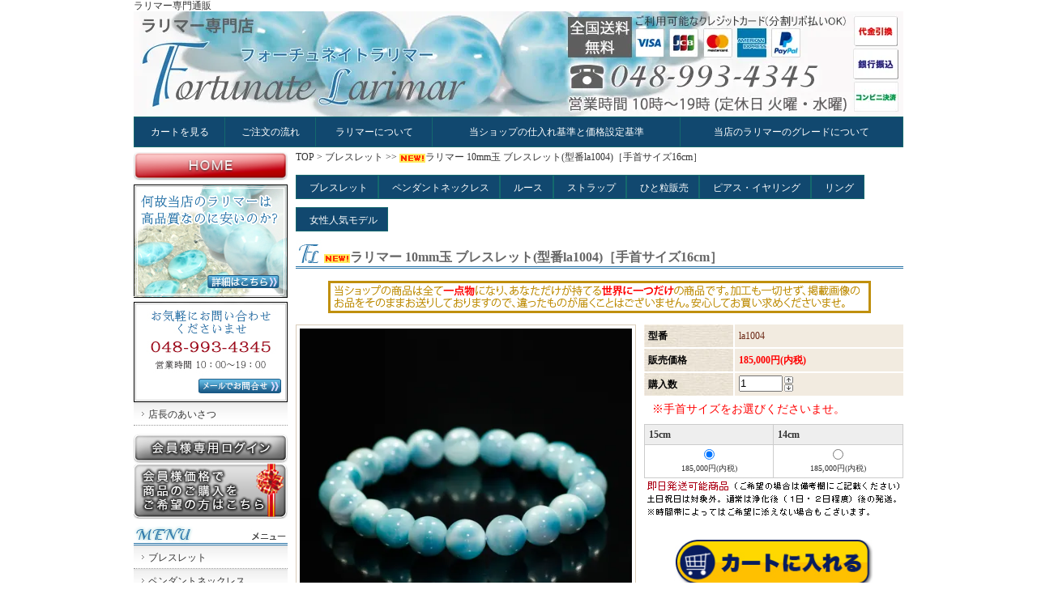

--- FILE ---
content_type: text/html; charset=EUC-JP
request_url: http://www.fortunate-larimar.jp/?pid=122417136
body_size: 8714
content:
<!DOCTYPE html PUBLIC "-//W3C//DTD XHTML 1.0 Transitional//EN" "http://www.w3.org/TR/xhtml1/DTD/xhtml1-transitional.dtd">
<html xmlns:og="http://ogp.me/ns#" xmlns:fb="http://www.facebook.com/2008/fbml" xmlns:mixi="http://mixi-platform.com/ns#" xmlns="http://www.w3.org/1999/xhtml" xml:lang="ja" lang="ja" dir="ltr">
<head>
<meta http-equiv="content-type" content="text/html; charset=euc-jp" />
<meta http-equiv="X-UA-Compatible" content="IE=edge,chrome=1" />
<title>ラリマー 10mm玉 ブレスレット(型番la1004)［手首サイズ16cm］ - ラリマー専門通販【フォーチュネイトラリマー】</title>
<meta name="Keywords" content="ラリマー 10mm玉 ブレスレット(型番la1004)［手首サイズ16cm］,ラリマー,通販,ブレスレット,ペンダント,ルース,イルカ石" />
<meta name="Description" content="高品質ラリマーの通販専門店フォーチュネイトラリマー。ブレスレットやペンダントの他、入手困難な高品質ルースを多数掲載しています。" />
<meta name="Author" content="" />
<meta name="Copyright" content="GMOペパボ" />
<meta http-equiv="content-style-type" content="text/css" />
<meta http-equiv="content-script-type" content="text/javascript" />
<link rel="stylesheet" href="https://img08.shop-pro.jp/PA01206/405/css/1/index.css?cmsp_timestamp=20230112213625" type="text/css" />
<link rel="stylesheet" href="https://img08.shop-pro.jp/PA01206/405/css/1/product.css?cmsp_timestamp=20230112213625" type="text/css" />

<link rel="alternate" type="application/rss+xml" title="rss" href="http://www.fortunate-larimar.jp/?mode=rss" />
<script type="text/javascript" src="//ajax.googleapis.com/ajax/libs/jquery/1.7.2/jquery.min.js" ></script>
<meta property="og:title" content="ラリマー 10mm玉 ブレスレット(型番la1004)［手首サイズ16cm］ - ラリマー専門通販【フォーチュネイトラリマー】" />
<meta property="og:description" content="高品質ラリマーの通販専門店フォーチュネイトラリマー。ブレスレットやペンダントの他、入手困難な高品質ルースを多数掲載しています。" />
<meta property="og:url" content="http://www.fortunate-larimar.jp?pid=122417136" />
<meta property="og:site_name" content="ラリマー専門通販【フォーチュネイトラリマー】" />
<meta property="og:image" content="https://img08.shop-pro.jp/PA01206/405/product/122417136.jpg?cmsp_timestamp=20170914175728"/>
<meta property="og:type" content="product" />
<meta property="product:price:amount" content="185000" />
<meta property="product:price:currency" content="JPY" />
<meta property="product:product_link" content="http://www.fortunate-larimar.jp?pid=122417136" />
<script type="text/javascript">

  var _gaq = _gaq || [];
  _gaq.push(['_setAccount', 'UA-47724880-3']);
  _gaq.push(['_trackPageview']);

  (function() {
    var ga = document.createElement('script'); ga.type = 'text/javascript'; ga.async = true;
    ga.src = ('https:' == document.location.protocol ? 'https://ssl' : 'http://www') + '.google-analytics.com/ga.js';
    var s = document.getElementsByTagName('script')[0]; s.parentNode.insertBefore(ga, s);
  })();

</script>
<script>
  var Colorme = {"page":"product","shop":{"account_id":"PA01206405","title":"\u30e9\u30ea\u30de\u30fc\u5c02\u9580\u901a\u8ca9\u3010\u30d5\u30a9\u30fc\u30c1\u30e5\u30cd\u30a4\u30c8\u30e9\u30ea\u30de\u30fc\u3011"},"basket":{"total_price":0,"items":[]},"customer":{"id":null},"inventory_control":"product","product":{"shop_uid":"PA01206405","id":122417136,"name":"\u30e9\u30ea\u30de\u30fc 10mm\u7389 \u30d6\u30ec\u30b9\u30ec\u30c3\u30c8(\u578b\u756ala1004)\uff3b\u624b\u9996\u30b5\u30a4\u30ba16cm\uff3d","model_number":"la1004","stock_num":1,"sales_price":185000,"sales_price_including_tax":185000,"variants":[{"id":1,"option1_value":"15cm","option2_value":"","title":"15cm","model_number":"","stock_num":null,"option_price":185000,"option_price_including_tax":185000,"option_members_price":175750,"option_members_price_including_tax":175750},{"id":2,"option1_value":"14cm","option2_value":"","title":"14cm","model_number":"","stock_num":null,"option_price":185000,"option_price_including_tax":185000,"option_members_price":175750,"option_members_price_including_tax":175750}],"category":{"id_big":1474920,"id_small":0},"groups":[{"id":1734418},{"id":678310},{"id":1686271}],"members_price":175750,"members_price_including_tax":175750}};

  (function() {
    function insertScriptTags() {
      var scriptTagDetails = [];
      var entry = document.getElementsByTagName('script')[0];

      scriptTagDetails.forEach(function(tagDetail) {
        var script = document.createElement('script');

        script.type = 'text/javascript';
        script.src = tagDetail.src;
        script.async = true;

        if( tagDetail.integrity ) {
          script.integrity = tagDetail.integrity;
          script.setAttribute('crossorigin', 'anonymous');
        }

        entry.parentNode.insertBefore(script, entry);
      })
    }

    window.addEventListener('load', insertScriptTags, false);
  })();
</script>
<script async src="https://zen.one/analytics.js"></script>
</head>
<body>
<meta name="colorme-acc-payload" content="?st=1&pt=10029&ut=122417136&at=PA01206405&v=20260129090525&re=&cn=7e782907b68e68111c6402b8bb25b21b" width="1" height="1" alt="" /><script>!function(){"use strict";Array.prototype.slice.call(document.getElementsByTagName("script")).filter((function(t){return t.src&&t.src.match(new RegExp("dist/acc-track.js$"))})).forEach((function(t){return document.body.removeChild(t)})),function t(c){var r=arguments.length>1&&void 0!==arguments[1]?arguments[1]:0;if(!(r>=c.length)){var e=document.createElement("script");e.onerror=function(){return t(c,r+1)},e.src="https://"+c[r]+"/dist/acc-track.js?rev=3",document.body.appendChild(e)}}(["acclog001.shop-pro.jp","acclog002.shop-pro.jp"])}();</script><div id="tb_top">
<h1>ラリマー専門通販</h1>
<div id="header"><a href="./"><img src="https://img08.shop-pro.jp/PA01206/405/PA01206405.jpg?cmsp_timestamp=20230112213310" alt="ラリマー専門通販【フォーチュネイトラリマー】" /></a></div>

<table width="950" border="0" cellspacing="0" cellpadding="0" class="header_gb"><tr>
<td><a href="?mode=cart_inn">カートを見る</a></td>
<td><a href="?mode=f10">ご注文の流れ</a></td>
<td><a href="?mode=f3">ラリマーについて</a></td>
<td><a href="?mode=f14#01">当ショップの仕入れ基準と価格設定基準</a></td>
<td><a href="?mode=f12">当店のラリマーのグレードについて</a></td>
</tr></table>


<table cellpadding="0" cellspacing="0" border="0"> 


<tr><td class="left">
<a href="./"><img src="http://file001.shop-pro.jp/PA01206/405/home.jpg" alt="HOME" width="190" class="img_top" /></a><br />



<!--
<a href="/?mode=grp&gid=743706"><img src="http://file001.shop-pro.jp/PA01206/405/all3_2s.jpg" alt="" class="img_top" ></a>
<a href="/?mode=f18"><img src="http://file001.shop-pro.jp/PA01206/405/vip_s.jpg" alt="" class="img_top" ></a>
-->



<a href="?mode=f14"><img src="http://file001.shop-pro.jp/PA01206/405/naze.jpg" alt="" width="190" class="img_top" /></a>

<a href="https://f-larimar.shop-pro.jp/customer/inquiries/new" id="linkInquire" target="_blank"><img src="http://file001.shop-pro.jp/PA01206/405/tentyou.jpg" alt="店長のあいさつ" width="190" /></a><br />

<ul class="menu_kategori">
<li class="menu_kategori_s"><a href="http://www.fortunate-larimar.jp/?mode=f1">店長のあいさつ</a></li>
</ul>



<a href="http://www.fortunate-larimar.jp/?mode=login&shop_back_url=http%3A%2F%2Fwww.fortunate-larimar.jp%2F"><img src="http://file001.shop-pro.jp/PA01206/405/menu_02.jpg" alt="会員様専用ログイン" width="190" /></a><br />
<!--
<div id="btn_members_login"><a href="http://www.fortunate-larimar.jp/?mode=login&shop_back_url=http%3A%2F%2Fwww.fortunate-larimar.jp%2F"><img src="//img.shop-pro.jp/tmpl_img/26/btn_members_login.gif" alt="会員様専用ログイン" width="158" height="28" /></a></div>
-->


<a href="?mode=f9"><img src="http://file001.shop-pro.jp/PA01206/405/menu_05.jpg" alt="" width="190" class="img_top" /></a><br />





<!--
<a href="?mode=f16"><img src="http://file001.shop-pro.jp/PA01206/405/19_s.jpg" alt="" width="190" class="img_top" /></a>

<a href="?mode=f11"><img src="http://file001.shop-pro.jp/PA01206/405/zyuuyou.jpg" alt="" width="190" class="img_top" /></a><br />

-->

<img src="http://file001.shop-pro.jp/PA01206/405/l_menu_2.jpg" alt="メニュー" width="190" />
<ul class="menu_kategori">
<li class="menu_kategori_s"><a href="./?mode=grp&gid=1686271">ブレスレット</a></li>
<li class="menu_kategori_s"><a href="./?mode=cate&cbid=1474926&csid=0">ペンダントネックレス</a></li>
<li class="menu_kategori_s"><a href="./?mode=cate&csid=0&cbid=1559288">ストラップ</a></li>

<li class="menu_kategori_s"><a href="./?mode=cate&csid=0&cbid=1589069">ピアス・イヤリング</a></li>


<li class="menu_kategori_s"><a href="./?mode=cate&cbid=1559289&csid=0">浄化アイテム</a></li>

</ul>


<img src="http://file001.shop-pro.jp/PA01206/405/l_menu_3.jpg" alt="メニュー" width="190" />
<ul class="menu_kategori">
<li class="menu_kategori_s"><a href="./?mode=grp&gid=678312">～9,999円</a></li>
<li class="menu_kategori_s"><a href="./?mode=grp&gid=678307">10,000円～29,999円</a></li>
<li class="menu_kategori_s"><a href="./?mode=grp&gid=678308">30,000円～49,999円</a></li>
<li class="menu_kategori_s"><a href="./?mode=grp&gid=678309">50,000円～99,999円</a></li>
<li class="menu_kategori_s"><a href="./?mode=grp&gid=678310">100,000円～</a></li>
</ul>



<a href="https://f-larimar.shop-pro.jp/cart/proxy/basket?shop_id=PA01206405&shop_domain=fortunate-larimar.jp"><img src="http://file001.shop-pro.jp/PA01206/405/kago_miru.jpg" alt="ショッピングカートを見る" /></a>




<div class="sidemenu">

</div>



<!-- Search area
<form action="http://www.fortunate-larimar.jp/" method="GET">
<input type="hidden" name="mode" value="srh" />
<input type="image" src="http://file001.shop-pro.jp/PA01206/405/kensaku_s.jpg"  value="submit" alt="全商品検索" class="img_top">
</form>

<form action="http://www.fortunate-larimar.jp/" method="GET">
<img src="http://file001.shop-pro.jp/PA01206/405/kensaku.jpg" alt="商品検索" width="190" />
<table cellpadding="0" cellspacing="0" border="0" class="sidemenu">
<tr><td class="side_kensaku" align="center">
<input type="hidden" name="mode" value="srh" />
<input type="text" name="keyword" style="width:140px;margin-bottom:5px;"><br/ >
<input type="submit" value="商品検索" />
</td></tr>
</table>
</form>
-->

<ul class="menu_kategori">
<li class="menu_kategori_s"><a href="http://www.fortunate-larimar.jp/?mode=f2">お客様の声</a></li>
<li class="menu_kategori_s"><a href="http://www.fortunate-larimar.jp/?mode=f3">ラリマーについて</a></li>
<li class="menu_kategori_s"><a href="http://www.fortunate-larimar.jp/?mode=f6">ラリマーの浄化方法</a></li>
<li class="menu_kategori_s"><a href="http://www.fortunate-larimar.jp/?mode=f4">手首のサイズの測り方</a></li>
<li class="menu_kategori_s"><a href="http://www.fortunate-larimar.jp/?mode=f5">石の大きさの比較</a></li>

<li class="menu_kategori_s"><a href="http://www.fortunate-larimar.jp/?mode=f7">修理・サイズ直しについて</a></li>
<li class="menu_kategori_s"><a href="http://www.fortunate-larimar.jp/?mode=f8">無料ギフトラッピングサービス</a></li>
<li class="menu_kategori_s"><a href="http://www.fortunate-larimar.jp/?mode=sk#payment">支払い方法について</a></li>
<li class="menu_kategori_s"><a href="http://www.fortunate-larimar.jp/?mode=sk#delivery">配送方法･送料について</a></li>
<li class="menu_kategori_s"><a href="http://www.fortunate-larimar.jp/?mode=sk">特定商取引法に基づく表記</a></li>
<li class="menu_kategori_s"><a href="http://www.fortunate-larimar.jp/?mode=privacy">プライバシーポリシー</a></li>
<li class="menu_kategori_s"><a href="/?mode=f19">会社概要</a></li>
</ul>


<br />

<!--   <iframe src="http://fortunate-rutile.jp/calendar/index.cgi" width="145" height="185" frameborder="0" scrolling="no" title="カレンダー">カレンダー</iframe>
<iframe src="http://fortunate-rutile.jp/calendar/index.cgi?cm=1" width="145" height="185" frameborder="0" scrolling="no" title="カレンダー">カレンダー</iframe>

<img src="http://file001.shop-pro.jp/PA01157/252/calendar2.jpg" /><br />
<br /> -->



<img src="http://file001.shop-pro.jp/PA01206/405/toiawase.jpg" alt="お問い合わせについて" width="190" />
<table cellpadding="0" cellspacing="0" border="0" class="sidemenu" bgcolor="#999999" style="border:1px #999999 solid;">
<tr><td bgcolor="#FFFFFF" align="left">
<div style=" padding:10px;">
些細なこと結構です。以下からお気軽にお問い合せくださいませ。<br /></div>
<div align="center">
<a href="https://f-larimar.shop-pro.jp/customer/inquiries/new" id="linkInquire" target="_blank"><img src="http://file001.shop-pro.jp/PA01206/405/otoiawase.jpg" alt="お問い合わせ" width="180" /></a><br />
<br />
<img src="http://file001.shop-pro.jp/PA01206/405/zyuusyo.jpg" alt="" width="180" /></div>
<br />
</td></tr>
</table>


<br />
<img src="http://file001.shop-pro.jp/PA01206/405/ssl.jpg" alt="" /><br />

</td>



<td class="content">

<div class="footstamp">
<div class="bg">

<div class="middle">
<p class="pankuzuline">

<span itemscope itemtype="http://data-vocabulary.org/Breadcrumb">
	<a href="./" itemprop="url">
		<span itemprop="title">TOP</span>
	</a> &gt; 
</span>

<span itemscope itemtype="http://data-vocabulary.org/Breadcrumb">
	<a href="?mode=cate&cbid=1474920&csid=0" itemprop="url">
		<span itemprop="title">ブレスレット</span>
	</a> &gt;&gt;  
</span>



<span itemscope itemtype="http://data-vocabulary.org/Breadcrumb">
		<span itemprop="title"><img class='new_mark_img1' src='https://img.shop-pro.jp/img/new/icons15.gif' style='border:none;display:inline;margin:0px;padding:0px;width:auto;' />ラリマー 10mm玉 ブレスレット(型番la1004)［手首サイズ16cm］</span>
</span>
</p>

<div class="bottom"></div>
</div>
</div>
</div>


<ul class="menu_kategori_top">
<li class="menu_kategori_top_s"><a href="./?mode=cate&cbid=1474920&csid=0">ブレスレット</a></li>
<li class="menu_kategori_top_s"><a href="./?mode=cate&cbid=1474926&csid=0">ペンダントネックレス</a></li>
<li class="menu_kategori_top_s"><a href="./?mode=cate&cbid=1474930&csid=0">ルース</a></li>
<li class="menu_kategori_top_s"><a href="./?mode=cate&cbid=1559288&csid=0">ストラップ</a></li>
<li class="menu_kategori_top_s"><a href="./?mode=cate&cbid=1474928&csid=0">ひと粒販売</a></li>
<li class="menu_kategori_top_s"><a href="./?mode=cate&csid=0&cbid=1589069">ピアス・イヤリング</a></li>
<li class="menu_kategori_top_s"><a href="./?mode=cate&cbid=1559287&csid=0">リング</a></li>
<li class="menu_kategori_top_s"><a href="./?mode=grp&gid=678304">女性人気モデル</a></li>
</ul>
<br clear="all">



<table class="main_title" cellpadding="0" cellspacing="0" border="0">
	<tr><td><img class='new_mark_img1' src='https://img.shop-pro.jp/img/new/icons15.gif' style='border:none;display:inline;margin:0px;padding:0px;width:auto;' />ラリマー 10mm玉 ブレスレット(型番la1004)［手首サイズ16cm］</td></tr>
</table>
<div align="center">
<img src="http://file001.shop-pro.jp/PA01206/405/1ten.gif" alt="" /><br />
</div>
<br />

<form name="product_form" method="post" action="https://f-larimar.shop-pro.jp/cart/proxy/basket/items/add">

<div id="detail">


<table width="750" border="0" cellspacing="0" cellpadding="0">
<tr><td width="430" align="left" valign="top">

<img src="https://img08.shop-pro.jp/PA01206/405/product/122417136.jpg?cmsp_timestamp=20170914175728" name="imgonmouse" class="main_img" alt="" />

<div class="sub"><a target="_blank" href="https://img08.shop-pro.jp/PA01206/405/product/122417136.jpg?cmsp_timestamp=20170914175728"><img onMouseOver="document.imgonmouse.src='https://img08.shop-pro.jp/PA01206/405/product/122417136.jpg?cmsp_timestamp=20170914175728'" src="https://img08.shop-pro.jp/PA01206/405/product/122417136.jpg?cmsp_timestamp=20170914175728" ></a></div><div class="sub"><a target="_blank" href="https://img08.shop-pro.jp/PA01206/405/product/122417136_o1.jpg?cmsp_timestamp=20170914175728"><img onMouseOver="document.imgonmouse.src='https://img08.shop-pro.jp/PA01206/405/product/122417136_o1.jpg?cmsp_timestamp=20170914175728'" src="https://img08.shop-pro.jp/PA01206/405/product/122417136_o1.jpg?cmsp_timestamp=20170914175728" ></a></div><div class="sub"><a target="_blank" href="https://img08.shop-pro.jp/PA01206/405/product/122417136_o2.jpg?cmsp_timestamp=20170914175728"><img onMouseOver="document.imgonmouse.src='https://img08.shop-pro.jp/PA01206/405/product/122417136_o2.jpg?cmsp_timestamp=20170914175728'" src="https://img08.shop-pro.jp/PA01206/405/product/122417136_o2.jpg?cmsp_timestamp=20170914175728" ></a></div><div class="sub"><a target="_blank" href="https://img08.shop-pro.jp/PA01206/405/product/122417136_o3.jpg?cmsp_timestamp=20170914175728"><img onMouseOver="document.imgonmouse.src='https://img08.shop-pro.jp/PA01206/405/product/122417136_o3.jpg?cmsp_timestamp=20170914175728'" src="https://img08.shop-pro.jp/PA01206/405/product/122417136_o3.jpg?cmsp_timestamp=20170914175728" ></a></div><br style="clear:both;" />

<div class="sub"><a target="_blank" href="https://img08.shop-pro.jp/PA01206/405/product/122417136_o4.jpg?cmsp_timestamp=20170914175728"><img onMouseOver="document.imgonmouse.src='https://img08.shop-pro.jp/PA01206/405/product/122417136_o4.jpg?cmsp_timestamp=20170914175728'" src="https://img08.shop-pro.jp/PA01206/405/product/122417136_o4.jpg?cmsp_timestamp=20170914175728" ></a></div><div class="sub"><a target="_blank" href="https://img08.shop-pro.jp/PA01206/405/product/122417136_o5.jpg?cmsp_timestamp=20170914175728"><img onMouseOver="document.imgonmouse.src='https://img08.shop-pro.jp/PA01206/405/product/122417136_o5.jpg?cmsp_timestamp=20170914175728'" src="https://img08.shop-pro.jp/PA01206/405/product/122417136_o5.jpg?cmsp_timestamp=20170914175728" ></a></div><div class="sub"><a target="_blank" href="https://img08.shop-pro.jp/PA01206/405/product/122417136_o6.jpg?cmsp_timestamp=20170914175728"><img onMouseOver="document.imgonmouse.src='https://img08.shop-pro.jp/PA01206/405/product/122417136_o6.jpg?cmsp_timestamp=20170914175728'" src="https://img08.shop-pro.jp/PA01206/405/product/122417136_o6.jpg?cmsp_timestamp=20170914175728" ></a></div><div class="sub2"><a target="_blank" href="https://img08.shop-pro.jp/PA01206/405/product/122417136_o7.jpg?cmsp_timestamp=20170914175728"><img onMouseOver="document.imgonmouse.src='https://img08.shop-pro.jp/PA01206/405/product/122417136_o7.jpg?cmsp_timestamp=20170914175728'" src="https://img08.shop-pro.jp/PA01206/405/product/122417136_o7.jpg?cmsp_timestamp=20170914175728" ></a></div><br style="clear:both;" />


<center>
<img src="http://file001.shop-pro.jp/PA01206/405/souryoumuryou.jpg" alt="全国送料無料" /><br>
</center><br>

<div class="sannichi"><a href="http://www.fortunate-larimar.jp/#40" target="_blank">⇒浄化アイテムプレゼント対象商品</a></div><br>
<div class="sannichi"><a href="http://www.fortunate-larimar.jp/?mode=f8" target="_blank">⇒無料ギフトラッピングサービス</a></div><br>

<center>
<img src="http://file001.shop-pro.jp/PA01206/405/purezento.jpg" width="404" /><br />
<br>
</center>



<div align="center">
<div style="margin:0 auto; padding:10px 0px;color:#f00; font-size:18px; font-weight:bold; text-align:center;">☆お電話でのご注文も承ります。</div>
<img src="http://file001.shop-pro.jp/PA01206/405/tel_s.jpg">

<div id="member_tel" class="member_btns_tel">
<p class="member_regi_tel"><a href="tel:0120-847-772" class="btn"><img src="http://file001.shop-pro.jp/PA01206/405/tel.png" width="30" > 0120-847-772</a></p>
</div>

<img src="http://file001.shop-pro.jp/PA01206/405/shiharai_houhou.jpg">
</div>
<br>
<div align="center">
<a href="#"><img src="http://file001.shop-pro.jp/PA01206/405/ue.jpg" ></a><br>
（ページ上部のカートに入れるボタンをクリックしてください）<br>
<br>

<img src="http://file001.shop-pro.jp/PA01206/405/tyuui.jpg"><br>
</div>
 
</td>
<td width="320" align="left" valign="top"><table border="0" cellpadding="0" cellspacing="0" class="table2" align="center">
    <tr>
    <td class="cell_1"><div class="cell_mar">型番</div></td>
    <td class="cell_2"><div class="cell_mar">la1004</div></td>
  </tr>
    
    <tr>
    <td class="cell_1"><div class="cell_mar">販売価格</div></td>
    <td class="cell_2"><div class="cell_mar">       
      <p class="price_detail">185,000円(内税)</p>
       </div></td>
  </tr>
    
    <tr>
    <td class="cell_1"><div class="cell_mar">購入数</div></td>
    <td class="cell_2"><div class="cell_mar">
      <table border="0" cellpadding="0" cellspacing="0">
        <tr>
          <td><input type="text" name="product_num" style="width:50px;" value="1" /></td>
          <td><div style="width: 15px; margin: 0px;"> <a href="javascript:f_change_num2(document.product_form.product_num,'1',1,1);"><img src="https://img.shop-pro.jp/common/nup.gif" alt="" /></a> <a href="javascript:f_change_num2(document.product_form.product_num,'0',1,1);"><img src="https://img.shop-pro.jp/common/ndown.gif" alt="" /></a> </div></td>
          <td></td>
        <tr>
      </table>
    </div></td>
  </tr>
    
  

</table>


<p class="stock_error" style="font-weight:bold;color:red;padding:10px 0;display:none;"></p>


<div style="margin:6px 0px 0px 10px; color:#ff0000; font-size:14px;">※手首サイズをお選びくださいませ。</div>
<table id="option_tbl"><tr class="stock_head"><th class="cell_1">15cm</th><th class="cell_1">14cm</th></tr><tr><td class="cell_2"><div><input type="radio" name="option" value="65783847,0" checked="checked" id="0-0" /></div><label for=0-0 style="display:block;"><span class="table_price">185,000円(内税)</span><br /></label></td><td class="cell_2"><div><input type="radio" name="option" value="65783847,1" id="0-1" /></div><label for=0-1 style="display:block;"><span class="table_price">185,000円(内税)</span><br /></label></td></tr></table>



<div align="center">
<img src="http://file001.shop-pro.jp/PA01206/405/sokuzitsu.jpg"><br><br>
<p class="disable_cartin"><input type="image" src="http://file001.shop-pro.jp/PA01206/405/kago.jpg" width="246" height="60" style="border:none;" name="submit" alt="カートに入れる"></p>
<br><br>
<div style="margin:0 auto; padding:10px 0px;color:#f00; font-size:18px; font-weight:bold; text-align:center;">☆お電話でのご注文も承ります。</div>


<div id="member_tel" class="member_btns_tel">
<p class="member_regi_tel"><a href="tel:0120-847-772" class="btn"><img src="http://file001.shop-pro.jp/PA01206/405/tel.png" width="30" > 0120-847-772</a></p>
</div>
<img src="http://file001.shop-pro.jp/PA01206/405/shiharai_houhou.jpg"><br>
<br>
<img src="http://file001.shop-pro.jp/PA01206/405/tel_ss.jpg">

</div>
<br>


<div class="expl">【石の種類/サイズ】<br />
ラリマー 10mm×20玉<br />
<br />
【手首サイズ】<br />
～16cmまで<br />
<br />
【原産地】<br />
ドミニカ<br />
<br />
<b>※銀行振込割引対象商品</b><br />
お支払いを銀行振込でされる方には現金値引きとして、さらなる割引価格をご提示させて頂きます。<br />
詳しくはお問い合わせくださいませ。</div>

<!--
<br>
<div align="left" style="margin-left:10px;">
『ラリマーデータ』<br>
英名　Rutilelated Quartz<br>
和名　金紅石入り水晶<br>
主な原産国　ブラジル・オーストラリア<br>
成分　SiO2(含有物はTiO2)<br>
結晶系　六方晶系（三方晶系）<br>
硬度　7<br>
比重　2.6<br>
</div><br>
-->

<div style="text-align: left;padding:10px 10px 5px;">
<div class="txt-optionLink"><a href="javascript:gf_OpenNewWindow('?mode=opt&pid=122417136','option','width=600:height=500');">オプションの値段詳細はこちら</a></div>

<ul class="product-linkList">
<li class="link-nextShopping"><a href="http://www.fortunate-larimar.jp/?mode=cate&cbid=1474920&csid=0">買い物を続ける</a></li>
<li class="link-productInquiry"><a href="https://f-larimar.shop-pro.jp/customer/products/122417136/inquiries/new">この商品について問い合わせる</a></li>
<li><a href="mailto:?subject=%E3%80%90%E3%83%A9%E3%83%AA%E3%83%9E%E3%83%BC%E5%B0%82%E9%96%80%E9%80%9A%E8%B2%A9%E3%80%90%E3%83%95%E3%82%A9%E3%83%BC%E3%83%81%E3%83%A5%E3%83%8D%E3%82%A4%E3%83%88%E3%83%A9%E3%83%AA%E3%83%9E%E3%83%BC%E3%80%91%E3%80%91%E3%81%AE%E3%80%8C%E3%83%A9%E3%83%AA%E3%83%9E%E3%83%BC%2010mm%E7%8E%89%20%E3%83%96%E3%83%AC%E3%82%B9%E3%83%AC%E3%83%83%E3%83%88%28%E5%9E%8B%E7%95%AAla1004%29%EF%BC%BB%E6%89%8B%E9%A6%96%E3%82%B5%E3%82%A4%E3%82%BA16cm%EF%BC%BD%E3%80%8D%E3%81%8C%E3%81%8A%E3%81%99%E3%81%99%E3%82%81%E3%81%A7%E3%81%99%EF%BC%81&body=%0D%0A%0D%0A%E2%96%A0%E5%95%86%E5%93%81%E3%80%8C%E3%83%A9%E3%83%AA%E3%83%9E%E3%83%BC%2010mm%E7%8E%89%20%E3%83%96%E3%83%AC%E3%82%B9%E3%83%AC%E3%83%83%E3%83%88%28%E5%9E%8B%E7%95%AAla1004%29%EF%BC%BB%E6%89%8B%E9%A6%96%E3%82%B5%E3%82%A4%E3%82%BA16cm%EF%BC%BD%E3%80%8D%E3%81%AEURL%0D%0Ahttp%3A%2F%2Fwww.fortunate-larimar.jp%2F%3Fpid%3D122417136%0D%0A%0D%0A%E2%96%A0%E3%82%B7%E3%83%A7%E3%83%83%E3%83%97%E3%81%AEURL%0Ahttp%3A%2F%2Fwww.fortunate-larimar.jp%2F">この商品を友達に教える</a></li>
</ul>
</div>

</td></tr></table>



<input type="hidden" name="user_hash" value="175592554faf350893f49cb7bd5f4a39"><input type="hidden" name="members_hash" value="175592554faf350893f49cb7bd5f4a39"><input type="hidden" name="shop_id" value="PA01206405"><input type="hidden" name="product_id" value="122417136"><input type="hidden" name="members_id" value=""><input type="hidden" name="back_url" value="http://www.fortunate-larimar.jp/?pid=122417136"><input type="hidden" name="reference_token" value="43fc696e97634417858911cd382dd273"><input type="hidden" name="shop_domain" value="fortunate-larimar.jp">
</div>

</form>














<br>
<img src="http://file001.shop-pro.jp/PA01206/405/tyuui_l.jpg" alt="" /><br>





<br>
<br>


<h2 class="main_title2">ラリマー商品一覧</h2>
<div class="txt_margin" align="center" >

<div class="icon"><a href="./?mode=cate&cbid=1474920&csid=0"><img src="http://file001.shop-pro.jp/PA01206/405/top_icon1.jpg" alt="ブレスレット" width="292" class="icon_img2" /></a><!--
--><a href="./?mode=cate&cbid=1474926&csid=0"><img src="http://file001.shop-pro.jp/PA01206/405/top_icon2.jpg" alt="ペンダントネックレス" width="292" /></a>
</div>
<div class="icon"><a href="./?mode=cate&csid=0&cbid=1559288"><img src="http://file001.shop-pro.jp/PA01206/405/top_icon5.jpg" alt="ストラップ" width="191" class="icon_img2" /></a><!--
--><a href="./?mode=cate&csid=0&cbid=1589069"><img src="http://file001.shop-pro.jp/PA01206/405/top_icon8.jpg" alt="ピアス・イヤリング" width="191" class="icon_img2" /></a><!--
--><a href="./?mode=cate&csid=0&cbid=1559287"><img src="http://file001.shop-pro.jp/PA01206/405/top_icon9.jpg" alt="リング" width="191" /></a>
</div>

<div class="icon"><a href="./?mode=cate&cbid=1474928&csid=0"><img src="http://file001.shop-pro.jp/PA01206/405/top_icon7.jpg" alt="ひと粒販売" width="191" class="icon_img2" /></a><!--
--><a href="./?mode=cate&cbid=1474930&csid=0"><img src="http://file001.shop-pro.jp/PA01206/405/top_icon3.jpg" alt="ルース" class="icon_img2" /></a><!--
--><a href="./?mode=cate&cbid=1559289&csid=0"><img src="http://file001.shop-pro.jp/PA01206/405/top_icon4.jpg" alt="浄化アイテム" width="191"/></a>
</div>


<div class="icon"><a href="./?mode=grp&gid=678304" ><img src="http://file001.shop-pro.jp/PA01206/405/top_icon6.jpg" alt="" /></a></div>

</div>
<br />
</td>


</tr></table>




<div align="right" class="page_top"><a href="#">▲ページトップへ</a></div>


<img src="http://file001.shop-pro.jp/PA01206/405/information_new_footr_fl.jpg" alt="" />
<img src="http://file001.shop-pro.jp/PA01206/405/nagare.jpg" alt="" />

<div id="footer">
<div id="menu_2">
<a href="http://www.fortunate-larimar.jp/?mode=sk">特定商取引法に基づく表記</a> ｜
<a href="http://www.fortunate-larimar.jp/?mode=sk#payment">支払い方法について</a> ｜
<a href="http://www.fortunate-larimar.jp/?mode=sk#delivery">配送方法･送料について</a> ｜
<a href="http://www.fortunate-larimar.jp/?mode=privacy">プライバシーポリシー</a>
</div>

<p style=" font-size:16px">表示切替 : <a href="./?view=smartphone">スマートフォン</a> | PC版</p>

<div id="copy">Copyright (C) ラリマー専門通販【フォーチュネイトラリマー】 All Rights Reserved.</div>
</div>

</div>



<script type="text/javascript">
/* <![CDATA[ */
var google_conversion_id = 1003069812;
var google_conversion_label = "IhwgCMz6mgYQ9MKm3gM";
var google_custom_params = window.google_tag_params;
var google_remarketing_only = true;
/* ]]> */
</script>
<script type="text/javascript" src="//www.googleadservices.com/pagead/conversion.js">
</script>
<noscript>
<div style="display:inline;">
<img height="1" width="1" style="border-style:none;" alt="" src="//googleads.g.doubleclick.net/pagead/viewthroughconversion/1003069812/?value=0&amp;label=IhwgCMz6mgYQ9MKm3gM&amp;guid=ON&amp;script=0"/>
</div>
</noscript>



<script type="text/javascript" language="javascript">
var yahoo_retargeting_id = 'Q6A0Y8P8SE';
var yahoo_retargeting_label = '';
</script>
<script type="text/javascript" language="javascript" src="//b92.yahoo.co.jp/js/s_retargeting.js"></script>



<a href="#" class="totop"><img src="https://file001.shop-pro.jp/PA01206/405/totop.jpg" width="52" height="52" alt="totop"></a>

<script type="text/javascript">
$(function(){$('a[href^="#"]').click(function() {var speed = 400; var href= $(this).attr("href"); var target = $(href == "#" || href == "" ? 'html' : href); var position = target.offset().top; $('body,html').animate({scrollTop:position}, speed, 'swing'); return false;}); var topBtn = $('.totop'); topBtn.hide(); $(window).scroll(function () {if ($(this).scrollTop() > 100) {topBtn.fadeIn();} else {topBtn.fadeOut();}});});
</script><script type="text/javascript" src="http://www.fortunate-larimar.jp/js/cart.js" ></script>
<script type="text/javascript" src="http://www.fortunate-larimar.jp/js/async_cart_in.js" ></script>
<script type="text/javascript" src="http://www.fortunate-larimar.jp/js/product_stock.js" ></script>
<script type="text/javascript" src="http://www.fortunate-larimar.jp/js/js.cookie.js" ></script>
<script type="text/javascript" src="http://www.fortunate-larimar.jp/js/favorite_button.js" ></script>
</body></html>

--- FILE ---
content_type: text/css
request_url: https://img08.shop-pro.jp/PA01206/405/css/1/index.css?cmsp_timestamp=20230112213625
body_size: 34047
content:
/* ************************************************ 
 * ------------------------------------------------
 *	共通設定
 * ------------------------------------------------
 * ************************************************ */
 
/* --- Reset Start --- 
   --- 各ブラウザ間の表示を統一する為の記述です --- */

/* default property reset */
body,div,dl,dt,dd,ul,ol,li,h1,h2,h4,h5,h6,pre,
form,fieldset,input,textarea,
th,td {margin:0;padding:0;}
table {border-collapse:collapse; border-spacing:0;}
fieldset,img {border:0;}
ol,ul {list-style:none;}
caption,th {text-align:left;}
h1,h2,h4,h5,h6 {font-size:100%;font-weight:normal;}
q:before,q:after {content:'';}
abbr,acronym {border:0;}

a:hover img {opacity:0.8; filter: alpha(opacity=80); -ms-filter: "alpha( opacity=80 )"; background: #fff;} 

body * {line-height:1.22em;}
/* body * {line-height:1.22em;} について */
/*
各フォントサイズ毎に行間を算出する指定です。
この指定を削除すると、全体の行間は統一される為、
見た目のレイアウトが変更される場合があります。
*/


.waku_top_num_s{border:#999999 1px solid; padding:0px 10px 10px 10px;width:565pxpx; text-align:center;}

/* --- Reset End --- */


body {
	font-size: 12px;
	line-height:170%;
	background-color:#FFFFFF;
	color:#333333;
	margin: 0px;
	padding: 0px;
	text-align: center;
	}
	
	
.newsBoxBlock_s {width: 274px; padding:5px 5px 0px 5px;}
.item_box_news {background-color: #FFFFFF; width: 303px; height:144px; border: 1px solid #CCCCCC; font-size: 12px; overflow: auto; margin:0px 0px 5px 0px;}
.news{ margin:0px 10px 0px 0px; float: left;}
.news_day{ color:#666666;}
.newsTitle{ color:#780017; margin:0px 0px 0px 4px;}
.news_txt{ color:#666666;}


img {vertical-align:bottom;}

.bold {font-weight:bold;}

.cell_mar {margin: 0px 5px 0px 0px;}

a:link    { color:#333333;text-decoration:none;}
a:visited { color:#333333;text-decoration:none;}
a:active  { color:#333333;text-decoration:none;}
a:hover   { color:#666666;text-decoration:underline; }

.img_top{margin: 0px 0px 5px 0px;}

.page_top { margin-top:20px; padding-bottom:8px;}
.page_top a{ padding:10px; background-color:#000; color:#FFFFFF;}
.page_top a:hover{ padding:10px; background-color:#666666; color:#FFFFFF;} 

.header_gb {text-align: center; margin:0px 0px 5px 0px; background-color:#11486f;}
.header_gb td {padding:3px; border: 1px solid #14696d; color:#FFFFFF; height: 30px;}
.header_gb a {font-size:12px; white-space: nowrap; color:#FFFFFF; padding: 0px 2px 0px 2px;}
.header_gb a:hover{font-size:12px; white-space: nowrap; color:#FFFFFF; padding: 0px 2px 0px 2px;text-decoration:underline;}


.l_link a{font-size:18px;font-weight:bold; color:#0024ff; text-decoration:underline;}
.title_img { margin:0px 0px 15px 0px;}

.box-yellow{ background-color: #fff007; }

/* ************************************************ 
 *	ヘッダーメニュー
 * ************************************************ */

#header {color:#ffffff; margin:0px 0px 0px 0px;}

#tb_top {width:950px; text-align:left; margin:0px auto;}
.left {width:190px; vertical-align:top; text-align:center; }
.content {width:760px; vertical-align:top; text-align:left; padding-left:10px;}
.clear { clear:both; }   
.clear hr { display:none; } 
 
.menu_kategori{ margin:0px 0px 10px 0px; text-align:left;}
.menu_kategori_s a{text-align:left; padding: 8px 0px 6px 18px; background: url(http://file001.shop-pro.jp/PA01206/405/menu1.jpg) no-repeat left center; border-bottom: #999999 1px dotted; display:block;}
.menu_kategori_s a:hover {text-align:left; padding: 8px 0px 6px 20px; background: url(http://file001.shop-pro.jp/PA01206/405/menu1_on.jpg) no-repeat left center; border-bottom: #999999 1px dotted;}

.menu_kategori2_s a{text-align:left; padding: 8px 0px 6px 18px; background: url(http://file001.shop-pro.jp/PA01206/405/menu2.jpg) no-repeat left center; border-bottom: #999999 1px dotted; display:block;}
.menu_kategori2_s a:hover {text-align:left; padding: 8px 0px 6px 20px; background: url(http://file001.shop-pro.jp/PA01206/405/menu2_on.jpg) no-repeat left center; border-bottom: #999999 1px dotted;}

.menu_kategori3_s a{text-align:left; padding: 8px 0px 6px 18px; background: url(http://file001.shop-pro.jp/PA01206/405/menu3.jpg) no-repeat left center; border-bottom: #999999 1px dotted; display:block;}
.menu_kategori3_s a:hover {text-align:left; padding: 8px 0px 6px 20px; background: url(http://file001.shop-pro.jp/PA01206/405/menu3_on.jpg) no-repeat left center; border-bottom: #999999 1px dotted;}



.menu_kategori_top { width:750px; margin:0px 0px 10px 0px; text-align:left;}
.menu_kategori_top li{float:left; margin:0px 0px 10px 0px; }
.menu_kategori_top_s a{color:#ffffff; text-align:left; padding: 8px 12px 6px 16px; background:#11486f url(http://file001.shop-pro.jp/PA01206/405/menu4.jpg) no-repeat left center; border:#14696d 1px solid; display:block;}
.menu_kategori_top_s a:hover {text-align:left; padding: 8px 11px 6px 18px; background:#11486f url(http://file001.shop-pro.jp/PA01206/405/menu4_on.jpg) no-repeat left center; border:#14696d 1px solid;}


/*ホーム・マイアカウント・お問合せリンク font-weight:bold; */
.menu_1 {
	padding:0px;
	margin:0px;
	line-height:0em;
	text-align:right;
}
.menu_1 img{
	vertical-align:top;
}

a#linkHome,
a#linkMyAccount {
	margin-right:25px;
}

/* ************************************************ 
 *	左側メニュー
 * ************************************************ */


.sidemenu {
	width:190px;
	color:#333333;
	margin-bottom:6px;
	}

.side_title {
	height:30px;
	background:transparent url(http://img.shop-pro.jp/tmpl_img/26/side_cat_title_bg.jpg) 0px 0px no-repeat;
	color:#6d2916;
	padding-left:15px;
	font-weight:bold;
	}

.side_text {background-color:#f9f4eb; padding:13px;}
.side_kensaku {background-color:#ffffff; padding:13px; border: #cccccc 1px solid;}

	
.side_text ul li{padding-bottom:10px;}
	
.side_text ul li img{vertical-align:middle;}

.side_bottom {
	height:4px;
	background-color:#f9f4eb;
	background: url(http://img.shop-pro.jp/tmpl_img/26/side_bottom_bg.gif) no-repeat;
	}


/* ------------------------------------- 
 *	商品カテゴリｰエリア背景色
 * ------------------------------------- */

.side_cat_bg {
	width:190px;
	background:transparent url(http://img.shop-pro.jp/tmpl_img/26/side_cat_bg.gif) 0px 0px repeat-y;
	margin-bottom:25px;
	}

.side_cat_title {
	height:30px;
	background:transparent url(http://img.shop-pro.jp/tmpl_img/26/side_cat_title_bg.jpg) no-repeat;
	color:#6d2916;
	padding-left:15px;
	font-weight:bold;
	}

.side_cat_text {
	border-bottom:1px #dacdb9 solid;
	padding:10px 15px 10px 30px;
	background:transparent url(http://img.shop-pro.jp/tmpl_img/26/icon_side01.gif) no-repeat 15px 13px;
	line-height:0px;
	}

.side_cat_bottom {
	height:18px;
	background: url(http://img.shop-pro.jp/tmpl_img/26/side_cat_bottom_bg.jpg) no-repeat;
	}

.side_cat_text a {color: #333333;}
.side_cat_text a:link    {color: #333333;text-decoration: none;}
.side_cat_text a:visited {color: #333333;text-decoration: none;}
.side_cat_text a:active  {color: #333333;text-decoration: none;}
.side_cat_text a:hover   {color: #666666;text-decoration: none;}


/* ------------------------------------- 
 *	カートの中 - 商品名・価格ボタン色/枠線色
 * ------------------------------------- */
.cart_item {
	border-left: 3px solid #dacdb9;
	border-right: 3px solid #dacdb9;
	margin: 3px 0px 3px 0px;
	padding:0 5px;
	font-size:80%;
	}
	
.subtotal {
	padding:5px 0;
}
.stotal {
	text-align:right;
}
.total {
	padding:5px 0;
	border-top:1px dotted #C3C3C3;
	text-align:right;
}

.postage {
	border-top:1px solid #C3C3C3;
	padding-top:5px;
}

.postage li {
	margin:5px 0;
	color:red;
	text-align:left;
}

.viewcart {
	padding:5px 0;
	text-align:center;
}

/* ------------------------------------- 
 *	会員専用ページ
 * ------------------------------------- */
#btn_members_login,
#btn_members_logout {
	text-align:center;
	}
#btn_members_signup {
	padding:7px 0px 0px;
	margin:10px 0px 0px;
	border-top:#dacdb9 dotted 1px;
	text-align:center;
	}
#btn_members_signup span,
#btn_members_logout span {
	display:block;
	font-size:10px;
	line-height:1.1em;
	padding-bottom:3px;
	text-align:center;
	}

/* ************************************************ 
 *	フッターメニュー
 * ************************************************ */

#footer {border-top: #333333 1px solid; padding:10px;
	color: #432A16;
	font-size:80%;
	text-align: center;
	margin: 30px 0px 15px 0px;
	}

#menu_2 {text-align:center; margin:10px 5px;}
#copy {text-align:center; color:#333333;}

#footer a {color: #432A16;}
#footer a:link    {color: #432A16;text-decoration: none;}
#footer a:visited {color: #432A16;text-decoration: none;}
#footer a:active  {color: #432A16;text-decoration: none;}
#footer a:hover   {color: #7E5E44;text-decoration: none;}



/* ************************************************ 
 *	コンテンツ共通
 * ************************************************ */


.main_title {width:750px; height:25px; color:#666666; margin-bottom:15px;
	background: url(http://file001.shop-pro.jp/PA01206/405/menu_ba.jpg) no-repeat;
    background-position: left bottom;
	font-weight:bold; padding:11px 0px 0px 35px; font-size:16px;}	
.main_title td{padding:8px 0px 0px 35px; font-size:16px; height:28px;}
.main_title td img{vertical-align:middle;}
	
.main_title2 {width:715px; height:25px; color:#666666; margin-bottom:0px; font-weight:bold; padding:11px 0px 0px 35px; font-size:16px;
	background: url(http://file001.shop-pro.jp/PA01206/405/menu_ba.jpg) repeat;}
	
.main_title3 {width:560px; height:25px; color:#666666; margin-bottom:15px; font-weight:bold; padding:11px 0px 0px 35px; font-size:16px;
	background: url(http://file001.shop-pro.jp/PA01206/405/menu_ba.jpg) repeat;}
	

.main_title_vip {width:675px; height:32px; color:#ffffff;
	color:#FFFFFF; margin-bottom:15px; font-weight:bold; padding:28px 0px 0px 56px; font-size:16px;
	background: url(http://file001.shop-pro.jp/PA01206/405/premium.jpg) repeat;}

.main_title_top {width:715px; height:25px;
	background: url(http://file001.shop-pro.jp/PA01206/405/menu_ba.jpg) repeat;
	color:#666666; margin-bottom:15px; font-weight:bold; padding:10px 0px 0px 35px; font-size:16px;}

/* ------------------------------------- 
 *	会員専用価格の表示　トップページ用
 * ------------------------------------- */
.regular_price_top {
	padding:0px;
	margin:0px;
	font-size:11px;
	text-decoration:line-through;
	color:#666666;
}

.price_top {
	padding:0px;
	margin:0px;
}

.discount_rate_top {
	padding:0px;
	margin:0px;
	color:#ff0000;
}

/* ************************************************ 
 *	TOPコンテンツ
 * ************************************************ */

/* ------------------------------------- 
 *	お知らせエリア
 *	箇条書きでお知らせを掲載する際にご利用ください
 *	※初期設定では適用されていません
 * ------------------------------------- */

.info_bg {
	background:transparent url(http://img.shop-pro.jp/tmpl_img/26/info_bg.jpg) 0px 0px repeat-y;
	padding:0px 0px 5px;
	width:670px;
	}

.info_title {
	background:transparent url(http://img.shop-pro.jp/tmpl_img/26/info_top_bg.jpg) 0px 0px no-repeat;
	color:#6d2916;
	font-weight:bold;
	padding:7px 15px;
	margin:0px;
	}

.info_text {
	color:#333333;
	padding:0px 15px;
	}
	
.info_text_bottom {
	margin-top:10px;
	}
	
.info_block {
	width:550px;
	margin:0px auto;
	padding:15px 0px 0px;
	background:#ffffff;
}
	
.info_bottom {
	background:transparent url(http://img.shop-pro.jp/tmpl_img/26/info_bottom_bg.jpg) 0px 0px no-repeat;
	height:5px;
	margin-bottom:20px;
	}

/* ------------------------------------- 
 *	フリースペース
 * ------------------------------------- */
.free_space { line-height:20px; font-size:13px;
	width: 750px;
	color:#333333;
	margin-bottom: 15px;
	}


/* ************************************************ 
 *	商品一覧　レイアウト
 * ************************************************ */


/* ------------------------------------- 
 *	一覧表示　並び順を変更(商品一覧）
 * ------------------------------------- */
.sort_01 {
	width: 670px;
	height: 30px;
	color: #333333;
	background:#FFFFFF;
	margin-bottom: 1px;
	}

.sort_01 a,
.sort_01 a:link,
.sort_01 a:visited {
	color:#333333;
	text-decoration:none;
	}

.sort_01 a:active,
.sort_01 a:hover {
	color:#666666;
	text-decoration:none;
	}

/* 会員専用価格の表示 商品一覧用 */
.regular_price_all {
	padding:0px 0px 2px;
	font-size:11px;
	text-decoration:line-through;
	color:#666666;
	margin:0px;
}

.price_all {
	padding:0px;
	margin:0px;
}

.discount_rate_all {
	padding:2px 0px 0px;
	color:#ff0000;
	margin:0px;
}


/* ------------------------------------- 
 *	一覧表示　並び順を変更(商品検索結果）
 * ------------------------------------- */

.sort_02 {
	width: 564px;
	height: 28px;
	color: #333333;
	font-size:80%;
	background: url(http://img.shop-pro.jp/tmpl_img/26/sort_bg.gif) no-repeat;
	margin-bottom: 1px;
	}

.sort_02 a,
.sort_02 a:link,
.sort_02 a:visited {
	color:#333333;
	text-decoration:none;
	}

.sort_02 a:active,
.sort_02 a:hover {
	color:#666666;
	text-decoration:none;
	}

/* 会員専用価格の表示 商品検索結果用 */
.regular_price_search {
	padding:0px 0px 2px;
	font-size:11px;
	text-decoration:line-through;
	color:#666666;
	margin:0px;
}

.price_search {
	padding:0px;
	margin:0px;
}

.discount_rate_search {
	padding:2px 0px 0px;
	color:#ff0000;
	margin:0px;
}


/* ------------------------------------- 
 *	一覧表示　商品数と表示数
 * ------------------------------------- */
.pagenavi {	width: 670px; height: 30px; color: #666666; font-size: 0em; margin: 15px auto; position: relative; text-align: center;}
.pagenavi a,.page span.now{
border: 1px solid #CCC;
font-size: 13px;
margin: 0 2px;
padding: 2px 7px;
text-decoration: none;
text-align:center;
line-height:2;
vertical-align:middle;
}

.pagenavi a:hover{background-color: #fbf3d2;}
.pagenavi span.now {background-color: #fbf3d2;}



/* ------------------------------------- 
 *	商品一覧表示のレイアウト
 * ------------------------------------- */
 
 .main_title_new {width:549px; height:27px;
	background: url(http://file001.shop-pro.jp/PA01206/405/menu_ba.jpg) repeat;
	color:#555555; margin-bottom:15px; font-weight:bold; padding:10px 0px 0px 46px; font-size:16px;}
 
.product_list_new {float: left; width: 126px; text-align: center; padding:5px 8px 5px 8px;}
.product_item_new {text-align:center; width:126px; margin:0px auto;}
.product_item_new img {padding: 4px; border: 1px #dacdb9 solid; width:120px;}
.product_item_new .name {line-height: 120%; margin:5px 0px 0px;}
.product_item_new .name img{vertical-align:middle;}
.product_item_new .price {margin:5px 0px 5px 0px; color: #333333;}
.product_item_new .expl {color: #999; font-size:80%; line-height:120%; text-align: left; margin:5px 0;}

 
.product_list_s {float: left; width: 240px; text-align: center; padding:5px 5px 5px 5px;}
.product_item_s {text-align:center; width:220px; margin:0px auto;}
.product_item_s img {padding: 4px; border: 1px #dacdb9 solid; width:200px;}
.product_item_s .name {line-height: 120%; margin:5px 0px 0px;}
.product_item_s .name img{vertical-align:middle;}
.product_item_s .price {margin:5px 0px 0px; color: #333333;}
.product_item_s .expl {color: #999; font-size:80%; line-height:120%; text-align: left; margin:5px 0;}

.product_list {float: left; width: 180px; text-align: center; padding:5px 2px 5px 2px;}
.product_item {text-align:center; width:180px; margin:0px auto;}
.product_item img {padding: 4px; border: 1px #dacdb9 solid; width:140px;}
.product_item .name {line-height: 120%; margin:5px 0px 0px;}
.product_item .name img{vertical-align:middle;}
.product_item .price {margin:5px 0px 0px; color: #333333;}
.product_item .expl {color: #999; font-size:80%; line-height:120%; text-align: left; margin:5px 0;}

.product_item .name_koe {line-height: 120%; margin:5px 0px 0px;}
.product_item .name_koe img{vertical-align:middle;}
.product_item .name_koe a{color: #0000FF;}


.product_list {float: left; width: 178px; text-align: center; padding:5px 2px 5px 2px; overflow:hidden;	padding-bottom:5px;}
.product_item {text-align:center; width:178px; margin:0px auto;}
.product_item img {padding: 4px; border: 1px #dacdb9 solid; width: 100px;}
.product_item .name {line-height: 120%; margin:5px 0px 0px;}
.product_item .name img{vertical-align:middle;}
.product_item .price {margin:5px 0px 0px; color: #333333;}
.product_item .expl {color: #999; font-size:80%; line-height:120%; text-align: left; margin:5px 0;}

.product_item .name_koe {line-height: 120%; margin:5px 0px 0px;}
.product_item .name_koe img{vertical-align:middle;}
.product_item .name_koe a{color: #0000FF;}



.name_koe a{color: #0000FF;}

.recommend_num{border: #cccccc 1px solid;width:748px; text-align:center;}

.recommend_num_koe{border-right: #999999 1px solid; border-bottom: #999999 1px solid; padding:10px 0px 10px 0px; border-left: #999999 1px solid;width:748px; text-align:center;}

	
.product_list2 {float: left; width: 79px; text-align: center; padding:5px 2px 5px 2px;}
.product_item2 {text-align:center; width:80px; margin:0px auto;}
.product_item2 img { padding: 4px; border: 1px #dacdb9 solid;}
.product_item2 .name {line-height: 120%; margin:5px 0px 0px;}
.product_item2 .name img{vertical-align:middle;}
.product_item2 .price {margin:5px 0px 0px; color: #333333;}
.product_item2 .expl {color: #999; font-size:80%; line-height:120%; text-align: left; margin:5px 0;}

.product_num{border: #cccccc 1px solid; padding:10px 0px 10px 0px;width:748px; text-align:center;}
.product_num_s{border-right: #999999 1px solid; border-bottom: #999999 1px solid; border-left: #999999 1px solid; padding:10px 0px 10px 0px;width:593px; text-align:center;}

.product_num_maga{border-right: #d98d7c 1px solid; border-bottom: #d98d7c 1px solid; border-left: #d98d7c 1px solid; padding:10px 10px 10px 10px;width:648px; text-align:center;}



.product_list a,
.product_list a:link,
.product_list a:visited {text-decoration:none;}

.product_list a:active,
.product_list a:hover {text-decoration:none;}


/* ------------------------------------- 
 *	ぱんくずリスト
 * ------------------------------------- */
.footstamp {
	width: 750px;
	color: #333333;
	margin-bottom: 15px;
	}
.footstamp p {
    margin: 0 0 3px;
}

.footstamp a {color: #333333;}
.footstamp a:link    {color: #333333;text-decoration: none;}
.footstamp a:visited {color: #333333;text-decoration: none;}
.footstamp a:active  {color: #333333;text-decoration: none;}
.footstamp a:hover   {color: #666666;text-decoration: underline;}

.txt-f10 {font-size:10px;}

.footstamp img {vertical-align:middle;}

/* ------------------------------------- 
 *	商品が無い時の表示
 * ------------------------------------- */
.nodata {
	width: 90%;
	padding-top: 20px;
	text-align: center;
	}



/* ************************************************ 
 *	商品詳細　レイアウト
 * ************************************************ */

#detail {
	text-align:center;
	color:#333333;
	}

#detail .expl {
	line-height:150%;
	text-align: left;
	margin: 10px 10px 5px 10px;
	}

#detail .main_img {width: 410px;
	padding: 4px;
	border:1px #dacdb9 solid;
	}

#detail .sub {float: left; width:90px; text-align: center; margin-top:5px; margin-right:15px;}
#detail .sub2 {float: left; width:90px; text-align: center; margin-top:5px; margin-right:0px;}


#detail .sub img {width:90px; padding: 4px; border:1px #dacdb9 solid;}
#detail .sub2 img {width:90px; padding: 4px; border:1px #dacdb9 solid;}

#detail .table {width: 400px; background:transparent url(http://img.shop-pro.jp/tmpl_img/26/detail_table_bg.jpg) left top repeat-y; text-align:left; margin:0px 0px 0px 0px;}
#detail .table .cell_1 {width: 130px; height: 28px; color: #000000; font-weight:bold; border-right: 2px #ffffff solid; border-bottom:2px #ffffff solid;	}
#detail .table .cell_2 {width: 270px; height: 28px; color: #6d2916; background:#f2ebe0; border-bottom:2px #ffffff solid;}
#detail .table .cell_mar {margin: 0px 5px 0px 5px;}

#detail .table2 {width: 320px; background:transparent url(http://img.shop-pro.jp/tmpl_img/26/detail_table_bg.jpg) left top repeat-y; text-align:left; margin:0px 0px 0px 0px;}
#detail .table2 .cell_1 {width: 80px; height: 28px; color: #000000; font-weight:bold; border-right: 2px #ffffff solid; border-bottom:2px #ffffff solid;	}
#detail .table2 .cell_2 {width: 150px; height: 28px; color: #6d2916; background:#f2ebe0; border-bottom:2px #ffffff solid;}
#detail .table2 .cell_mar {margin: 0px 5px 0px 5px;}

.table_price{ font-size:10px;}


/* 特定商取引法に基づく表記（返品など）ボタン */
p#sk_link_other {
	text-align:center;
	margin-top:10px;
}

p#sk_link_other a {
	font-size:12px;
}

/* 会員専用価格の表示 商品詳細用 */	
.regular_price_detail {
	padding:5px 0px 0px;
	margin:0px;
	text-decoration:line-through;
}

.price_detail {
	padding:0px;
	margin:0px;
	color:#ff0000;
	font-weight:bold;
}

.discount_rate_detail {
	padding:0px 0px 5px;
	margin:0px;
	color:#ff0000;
}

/* ------------------------------------- 
 *	この商品を買った人はこんな商品も買ってます
 * ------------------------------------- */

#together {
	margin: 0px 10px 0px 10px;
	}

#together .tog_main_title {
	font-weight:bold;
	margin:30px 0px 5px;
	color:#6d2916;
	padding:5px 10px;
	background:#f9f4eb;
	}

#together .together_list {
	margin:10px 3px 10px 3px;
	float:left;
	width: 190px;
	text-align:center;
	}

#together img {
	padding: 4px;
	border: 1px #dacdb9 solid;
	}

/* ------------------------------------- 
 *	トラックバック


 * ------------------------------------- */

#trackback {
	margin: 0px 10px 20px 10px;

	}

#trackback .tb_main_title {
	font-weight:bold;
	margin:30px 0px 5px;
	color:#6d2916;
	}


#trackback .tb_url {
	font-size:11px;
	padding:10px 13px;
	background:#f9f4eb;
	color:#6d2916;
	}

#trackback .tb {
	margin:0px 0px 5px;
	border:1px solid #dacdb9;
	}

#trackback .tb_date {
	font-size:80%;
	padding: 10px 10px 10px 10px;
	}

#trackback .tb_title {
	padding: 0px 10px 10px 10px;
	color:#6d2916;
	}

#trackback .tb_body {
	line-height: 150%;
	padding: 10px 10px 10px 10px;
	border-top: 1px dotted #dacdb9;
	border-bottom: 1px dotted #dacdb9;
	}

#trackback .tb_state {
	padding: 5px 10px 5px 10px;
	}


/* -------------------------------------
*     商品オプション 表形式
* ------------------------------------- */
#option_tbl {
     border-collapse:collapse;
     margin:10px auto 0;
     border-top:1px solid #ccc;
     border-left:1px solid #ccc;
     width:100%;
}
#option_tbl th{
     padding:5px;
     border-bottom:1px solid #ccc;
     border-right:1px solid #ccc;
}
#option_tbl td input{
     float:none;
     margin:0 0 5px;
     width:auto;
}
#option_tbl th,
#option_tbl td.none {
     background:#eee;
}
#option_tbl td {
     padding:5px;
     text-align:center;
     border-bottom:1px solid #ccc;
     border-right:1px solid #ccc;
}
.stock_zero {
     color:red;
}





/* ************************************************ 
 *	商品オプションページ
 * ************************************************ */
#Option .option_table {
	width: 564px;
	margin-bottom:5px;
	border-left: 1px solid #dacdb9;
	border-top: 1px solid #dacdb9;
	}

#Option .option_cell1 {
	font-size: 11px;
	text-align:left;
	font-weight:normal;
	padding:5px;
	border-right: 1px solid #dacdb9;
	border-bottom: 1px solid #dacdb9;
	padding-left: 6px;
	}

#Option .option_cell2 {
	font-size:80%;
	text-align:left;
	padding:5px;
	border-right: 1px solid #dacdb9;
	border-bottom: 1px solid #dacdb9;
	background-color:#FFFFFF;
	padding: 2px 6px 2px 6px;
	}

#Option .option_cell3 {
	font-size:80%;
	text-align:left;
	padding:5px;
	border-right: 1px solid #dacdb9;
	border-bottom: 1px solid #dacdb9;
	background-color:#FFFFFF;
	padding: 2px 10px 2px 6px;
	}

/* 会員専用価格の表示 オプション用 */
.regular_price_stock {
	padding:0px;
	margin:0px;
	font-size:11px;
	text-decoration:line-through;
	color:#666666;
}

.price_detail_stock {
	padding:0px;
	margin:0px;
}

.discount_rate_stock {
	padding:0px;
	margin:0px;
	color:#ff0000;
}

/* ************************************************ 
 *	特定商取引法・お支払い方法・配送設定について
 * ************************************************ */
.payment_img {
	width:30px;
	height:30px;
	margin:3px;
}

#ShopKeeper {
	width: 670px;
	color:#333333;
	margin-bottom: 15px;
	border-top: 1px solid #cccccc;
	border-left: 1px solid #cccccc;
	}


#ShopKeeper th {
	width: 160px;
	padding:10px;
	border-right: 1px solid #cccccc;
	border-bottom: 1px solid #cccccc;
	font-size: 80%;
	font-weight: normal;
	text-align:left;
	}

#ShopKeeper td {
	border-right: 1px solid #cccccc;
	border-bottom: 1px solid #cccccc;
	padding:10px;
	text-align:left;
	}
	
#ShopKeeper td table th,
#ShopKeeper td table td,
#ShopKeeper td table,
#ShopKeeper td table {
	border-right:none;
	border-top:none;
	border-left:none;
	border-bottom:none;
	}
	
#ShopKeeper th img,
#ShopKeeper td img {
	vertical-align:middle;
	}
	
/* 検索結果 */
.txt-search {
	padding:5px 10px;
	background:#f6eddf;
	border-bottom:#ffffff solid 1px;
	}

.txt-hitNum {
	margin-bottom:15px;
	padding:5px 10px;
	background:#f6eddf;
	}

.txt-search strong,
.txt-hitNum strong {
	color:#6d2916;
	font-weight:bold;
	}

/* オプションリンク */
.txt-optionLink {
	margin-bottom:15px;
	font-weight:bold;
	padding:0px 0px 0px 15px;
	background:transparent url(http://img.shop-pro.jp/tmpl_img/26/icon_side01.gif) no-repeat 0px 5px;
	line-height:0px;
}
ul.product-linkList li {
	margin-bottom:5px;
	padding:0px 0px 0px 15px;
	background:transparent url(http://img.shop-pro.jp/tmpl_img/26/icon_side01.gif) no-repeat 0px 5px;
	line-height:0px;
}

/* ************************************************ 
 *	プライバシーポリシー
 * ************************************************ */

#PrivacyExplain {
	color:#333333;
	margin-bottom: 15px;
	}

.pe_title {
	color: #432A16;
	border-top: 1px solid #dacdb9;
	padding-top: 15px;
	}

.pe_note {
	line-height: 150%;
	margin:5px 5px 20px 30px;
	}

.zyouka_s h3{ margin:20px 0px 10px 0px; padding:5px 0px 5px 10px; border-top: #999999 1px dotted; border-left:#999999 4px solid;}

.zyouka h3{ margin:20px 0px 10px 0px; padding:5px 0px 5px 10px; border-top: #999999 1px dotted; border-left:#999999 4px solid;}
.zyouka img{ float:left;}

.vip3{ margin:20px 0px 10px 0px; padding:5px 0px 5px 10px; background-color:#253f5a; border: #333333 1px solid; font-size:16px;}

.koe h3{ margin:0px 0px 10px 0px; padding:5px 0px 5px 10px; border-bottom: #999999 1px dotted; border-left:#999999 4px solid;}
.koe { text-align:center; margin:20px 0px 10px 0px; border:#999999 1px solid;}
.koe_txt{ font-size:16px;  border-bottom:#999999 1px solid; padding:5px; margin:0px 0px 10px 0px;}
.koe_line{border-right:#999999 1px solid;}
.koe_line2{border-top:#999999 1px solid;}
.koe_line img{margin:0px 0px 0px 34px}
.koe_img{ margin:10px 0px auto}

.imi { text-align:center; margin:0px 0px 6px 6px; font-size:14px; color:#cf0e3b;}
.imi_link {text-align:right;}
.imi_link a{color: #0000FF; font-size:16px;}

.imi_l{ font-size:16px;}

.guide_txt{ margin-top:4px; background-color:#f4f4f4; padding:4px; height:90px;}

.mail{ border:#CCCCCC 1px dotted; padding:8px; line-height:20px; width:650px;}
.mail_title{ border-bottom:#b30000 3px solid; margin-bottom:10px; width:660px; color:#FF0000; padding:0px 0px 0px 8px; font-size:30px;}
.tel_title{ margin-bottom:10px; color:#FF0000; padding:0px 0px 0px 8px; font-size:30px;}

.nagare{border:#333333 4px solid; width:720px; padding:10px; font-size:14px; line-height:22px; background:url(http://file001.shop-pro.jp/PA01206/405/nagare.gif) right;}
.kizyunn_1{border:#333333 4px solid; width:650px; padding:10px; font-size:12px; line-height:20px; }
.kizyunn_1 img{ float:right;}

.icon_img{ margin-right:5px;}
.icon_img2{ margin-right:10px;}

.icon{ margin-bottom:10px;}

h3 {margin:10px 0px 5px 0px;}

.tel_buy{ width:642px; padding:10px; font-size:14px; line-height:22px; }






.nagare2{border:#333333 4px solid; width:706px; padding:10px; font-size:14px; line-height:22px; background:url(http://file001.shop-pro.jp/PA01206/405/nagare2.gif) right;}


#inn-box div.info {margin-bottom: 15px; float: left; width: 292px; font-weight:400;}
#inn-box div.info h2 {background: url(http://file001.shop-pro.jp/PA01206/405/new2_s.jpg) center; filter: alpha(opacity=90);  color:#FFFFFF; font-weight:bold; font-size:16px; padding: 6px 0px 0px 0px; text-align:center; height: 24px; margin: 0px; text-indent: -9999px; }
#inn-box div.info h3 { margin:0px;}
#inn-box div.info div {height: 175px; overflow: auto; padding:10px; font-weight:400; border: #2d2d2d 1px solid;}



#inn-box div.arrival { float: left; width: 292px; margin:0px 0px 15px 8px; border: #2d2d2d 1px solid;}
#inn-box div.arrival h2 { background: url(http://file001.shop-pro.jp/PA01206/405/new_s.jpg) center; filter: alpha(opacity=90); text-align:center; color:#FFFFFF; font-weight:bold; font-size:16px; padding: 6px 0px 0px 0px; height: 24px; margin: 0px; text-indent: -9999px;}
#inn-box div.arrival ul { height: 175px; overflow: auto; margin: 0px; padding:10px; }
#inn-box div.arrival ul li { background: url(none); clear: both;line-height: 1.3em; margin: 0px; padding:4px 0px; font-weight: 400;}
#inn-box div.arrival ul li a { text-decoration: none; font-size: 10px; }
#inn-box div.arrival ul li a:hover   {text-decoration:underline; }

.newsBoxBlock_s .name_koe img { margin: 0px 5px 4px 0px; float: left; width: 50px; border-style: none;}
.newsBoxBlock_s .name_koe span { display: block; text-align: right;}

#inn-box div.arrival ul li span.none { height: 48px; width: 48px; float: left; line-height: 48px; text-align: center; background: #FFF; border: 1px solid #CCC; color: #CCC; margin: 0px 5px 4px 0px; cursor: pointer; font-weight: 400;}
#inn-box div.arrival ul li span.price { color: #333; font-weight: 400; font-size: 10px; }

.order_table th,td {margin:5; padding:5;}
.order_table table {border-collapse:collapse; border-spacing:1;}

#inn-box div.arrival { float: left; width: 292px; margin:0px 0px 15px 8px; border: #2d2d2d 1px solid;}
#inn-box div.arrival h2 { background: url(http://file001.shop-pro.jp/PA01206/405/new_s.jpg) center; filter: alpha(opacity=90); text-align:center; color:#FFFFFF; font-weight:bold; font-size:16px; padding: 6px 0px 0px 0px; height: 24px; margin: 0px; text-indent: -9999px;}
#inn-box div.arrival ul { height: 175px; overflow: auto; margin: 0px; padding:10px; }
#inn-box div.arrival ul li { background: url(none); clear: both; margin: 0px; padding:2px 0px; font-weight: 400;}
#inn-box div.arrival ul li a { text-decoration: none; font-size: 10px; }
#inn-box div.arrival ul li a:hover   {text-decoration:underline; }
#inn-box div.arrival ul li img { margin: 0px 5px 4px 0px; float: left; width: 50px; border-style: none;}
#inn-box div.arrival ul li span { display: block; text-align: right;}
#inn-box div.arrival ul li span.none { height: 48px; width: 48px; float: left; line-height: 48px; text-align: center; background: #FFF; border: 1px solid #CCC; color: #CCC; margin: 0px 5px 4px 0px; cursor: pointer; font-weight: 400;}
#inn-box div.arrival ul li span.price { color: #333; font-weight: 400; font-size: 10px; }


.left_menu {width:188px; margin:0px 0px 15px 0px; border: #cccccc 1px solid; font-size:10px;}
.left_menu img{width:110px; padding:5px; border: #dacdb9 1px solid;}


.right_menu {width:143px; margin:0px 0px 15px 0px; border: #cccccc 1px solid; font-size:10px;}
.right_menu img{width:110px; padding:5px; border: #dacdb9 1px solid;}

.txt_margin{ line-height:20px; font-size:13px; width:670px; margin:10px 40px 15px 40px;}
.txt_margin_s{ line-height:20px; font-size:13px; width:575px; margin:0px 10px 30px 10px;}

#member_tel {padding:6px;}
.member_btns_tel .btn{font-size:22px; padding:10px 5px; width:90%; text-align:center; margin:0 auto 10px; -webkit-box-shadow: 0 2px 1px #ddd; box-shadow: 0 4px 2px #666;}
.member_btns_tel p.member_regi_tel .btn{color:#ffc000; background-color: #091c5e; background-image: -webkit-gradient(linear, left top, left bottom, from(#334e8a),to(#091c5e)); border: 1px solid #999;}

#member_imi {padding:6px;}
.member_btns_imi .btn{font-size:16px; padding:10px 5px; width:90%; text-align:center; margin:0 auto 10px; -webkit-box-shadow: 0 2px 1px #ddd; box-shadow: 0 4px 2px #666;}
.member_btns_imi p.member_regi_tel .btn{color:#FFFFFF; background-color: #333333; background-image: -webkit-gradient(linear, left top, left bottom, from(#999999),to(#333333)); border: 1px solid #999;}


#detail2 .main_img {width:360px; padding: 4px; border:1px #dacdb9 solid; border:#FFFFFF 1px solid; padding:10px; float:left; margin-right:10px;}

#detail2 .sub {float: left; width:75px; text-align: center; margin-top:5px; margin-right:15px;}
#detail2 .sub2 {float: left; width:75px; text-align: center; margin-top:5px; margin-right:0px;}

#detail2 .sub img {width:75px; padding: 4px; border:1px #dacdb9 solid;}
#detail2 .sub2 img {width:75px; padding: 4px; border:1px #dacdb9 solid;}


#info-box div.new-arrival { float: left; width: 595px; margin:0px 0px 15px 0px; border: #2d2d2d 1px solid;}
/*#info-box div.new-arrival h2 { background: url(http://file001.shop-pro.jp/PA01206/405/new_s.jpg) no-repeat center; filter: alpha(opacity=90); text-align:center; color:#FFFFFF; font-weight:bold; font-size:16px; padding: 6px 0px 0px 0px; height: 24px; margin: 0px; text-indent: -9999px; background-color: #3F9FD9;}*/
#info-box div.new-arrival h2 { background-color: #3F9FD9; text-align:center; color:#FFFFFF; font-weight:bold; font-size:16px; padding: 6px 0px 0px 0px; height: 24px; margin: 0px;}
#info-box div.new-arrival ul { height: 158px; overflow: auto; margin: 0px; padding:10px;}
#info-box div.new-arrival ul li { background: url(none); clear: both; margin: 0px; padding:2px 0px; font-weight: 400;}
#info-box div.new-arrival ul li a { text-decoration: none; font-size: 12px;}
#info-box div.new-arrival ul li a:hover{ text-decoration:underline;}
#info-box div.new-arrival ul li img { margin: 0px 5px 4px 0px; float: left; width: 50px; border-style: none;}

.new_day{color:#FF0000; font-size:12px; padding:4px 0px 0px 0px; border-top:#cccccc 1px solid;}

.name_koe a{color: #0000FF;}


/* ------------------------------------- 
 *	トップへ戻る
 * ------------------------------------- */
.totop{text-decoration: none; display: block; position: fixed; right: 15px;	bottom: 15px;}
.totop:hover {opacity: 0.7;}

--- FILE ---
content_type: text/css
request_url: https://img08.shop-pro.jp/PA01206/405/css/1/product.css?cmsp_timestamp=20230112213625
body_size: 259
content:
.sannichi a{ padding-left:10px; font-size:19px; color:#FF0000; font-weight: bold; text-decoration:underline;}
.sannichi a:hover{ padding-left:10px; font-size:19px; color:#ff8787; font-weight: bold; text-decoration:underline;}
.all_free{ padding:3px; width:160px; text-align:center; background-color:#ff0000; border:#900 2px solid; font-size:18px; color:#FFF; margin:0px 0px 4px 10px; font-weight: bold;}